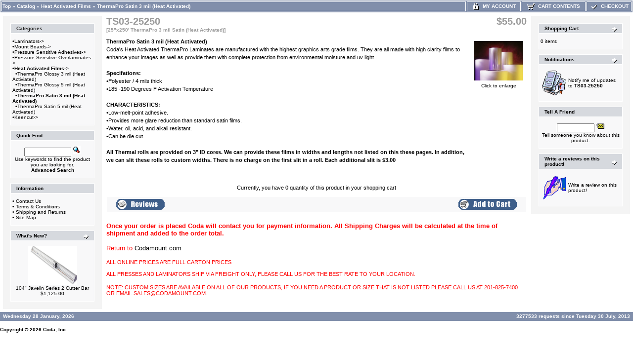

--- FILE ---
content_type: text/html
request_url: https://id185182.securedata.net/codamount.com/merchantmanager/product_info.php?cPath=2_43&products_id=133
body_size: 7712
content:
<!doctype html public "-//W3C//DTD HTML 4.01 Transitional//EN">
<html HTML_PARAMS>
<head>
<meta name="keywords" content="Heat Activated Films, Heat Activated, Heat, Activated, Thermal, Films, 3mil, 5mil, Satin, Glossy, Thermapro, High Clarity, Clear, Overlaminate, Overlam, UV Protection, Enhance, Images, Enhance Images, Protect, Images, Protect">
<meta name="description" content="Coda's Heat Activated ThermaPro Laminates are manufactured with the highest graphics arts grade films.  They are all made with high clarity films to enhance your images as well as provide them with complete protection from environmental moisture and uv light.

All Thermal rolls are provided on 3" ID cores.  We can provide these films in widths and lengths not listed on this these pages.  In addition, we can slit these rolls to custom widths.  There is no charge on the first slit in a roll.  Each additional slit is $3.00
Polyester / 4 mils thick
185 -190 Degrees F Activation Temperature
Low-melt-point adhesive.
Provides more glare reduction than standard satin films.
Water, oil, acid, and alkali resistant.
Can be die cut.">
<meta http-equiv="Content-Type" content="text/html; charset=iso-8859-1">
<title>Coda, Inc. - codamount.com - TS03-25250<br><span class="smallText">[25"x250' ThermaPro 3 mil Satin (Heat Activated)]</span></title>
<link rel="shortcut icon" href="/codamount.com/merchantmanager//images/uploads/Favicon1.jpg" type="image/x-icon"><style>
TD.infoBoxHeadingRight {
  background: #D6D9DE;
  border-top: 1px solid #FFFFFF;
  border-right: 1px solid #FFFFFF;
}
TABLE.headerNavigation {
  height: 18px;
  background-color: #818FAB;
  font-weight: bold;
  border: 1px solid #FFFFFF;
  color: #FFFFFF;
  width: 100%;
}
TD.headerNavigation {
  height: 18px;
  border: 1px solid #FFFFFF;
  font-family: Verdana, Arial, sans-serif;
  font-size: 10px;
  background: #818FAB;
  color: #ffffff;
  font-weight: bold;
}
TD.footer {
  height: 18px;
  font-family: Verdana, Arial, sans-serif;
  font-size: 10px;
  background: #818FAB;
  color: #ffffff;
  font-weight: bold;
}
A.headerNavMyAccount {
  background-color: #818FAB;
  border: 1px;
  solid: #FFFFFF;
  text-transform: uppercase;
  text-align: center;
  text-decoration: none;
  font-style: normal;
  font-weight: bold;
  font-size: 10px;
  font-family: Verdana, Arial, sans-serif;
  color: #FFFFFF;
}
A.headerNavCart {
  background-color: #818FAB;
  border: 1px;
  text-align: center;
  solid: #FFFFFF;
  text-transform: uppercase;
  text-decoration: none;
  font-style: normal;
  font-weight: bold;
  font-size: 10px;
  color: #FFFFFF;
  font-family: Verdana, Arial, sans-serif;
}
A.headerNavCheckout {
  background-color: #818FAB;
  border: 1px;
  solid: #FFFFFF;
  text-align: center;
  text-transform: uppercase;
  text-decoration: none;
  font-style: normal;
  font-weight: bold;
  font-size: 10px;
  font-family: Verdana, Arial, sans-serif;
  color: #FFFFFF;
}
IMG.headerImage {
  visibility: visible;
  width: 16px;
  height: 16px;
}
TABLE.navLeft {
  padding-top: 10px;
  padding-left: 10px;
  padding-right: 10px;
  padding-bottom: 10px;
  vertical-align: top;
  width: 200px;
  background: #F4F4F4;
}
TABLE.navRight {
  vertical-align: top;
  padding-top: 10px;
  padding-left: 10px;
  padding-right: 10px;
  padding-bottom: 10px;
  width: 200px;
  background: #F4F4F4;
}
td.boxBorder {
  padding: 1px;
  background-color: #FFFFFF;
  border: 1px solid #FFFFFF;
}
TD.infoBoxHeading {
  border-top: 1px solid #FFFFFF;
  padding-top: 4px;
  padding-bottom: 4px;
  font-style: normal;
  text-decoration: none;
  color: #000000;
  background: #D6D9DE;
  font-size: 10px;
  font-weight: bold;
  font-family: Verdana, Arial, sans-serif;
}
TD.infoBoxHeadingLeft {
  background: #D6D9DE;
  border-top: 1px solid #FFFFFF;
  border-left: 1px solid #FFFFFF;
}
.error_row {
  background-color: #FFFFCC;
}
.acctInfoHeader {
  color: #000000;
  text-decoration: none;
  font-weight: bold;
  font-style: normal;
  font-size: 10px;
  font-family: Verdana, Arial, sans-serif;
}
.acctInfoMain {
  color: #000000;
  text-decoration: none;
  font-style: normal;
  font-weight: normal;
  font-size: 10px;
  font-family: Verdana, Arial, sans-serif;
}
.bodyHeader {
  background: #D6D9DE;
  color: #000000;
  text-decoration: none;
  font-weight: bold;
  font-style: normal;
  font-size: 10px;
  font-family: Verdana, Arial, sans-serif;
}
TD.bottom {
  font-weight: bold;
  color: #000000;
  background: #ffffff;
  font-size: 10px;
  font-family: Verdana, Arial, sans-serif;
}
.boxText {
  color: #000000;
  font-style: normal;
  text-decoration: none;
  font-weight: normal;
  font-family: Verdana, Arial, sans-serif;
  font-size: 10px;
}
BODY {
  text-decoration: none;
  font-style: normal;
  font-weight: normal;
  font-family: Verdana, Arial, sans-serif;
  font-size: 11px;
  background: #ffffff;
  color: #000000;
  margin: 0px;
}
TD.pageHeadingLogin {
  text-decoration: none;
  font-style: normal;
  font-weight: bold;
  font-size: 20px;
  font-family: Verdana, Arial, sans-serif;
  color: #9a9a9a;
}
TD.mainCheckoutSuccess {
  text-decoration: none;
  font-style: normal;
  font-weight: normal;
  font-size: 10px;
  font-family: Verdana, Arial, sans-serif;
  color: #000000;
}
TD.mainNewAcctSuccess {
  text-decoration: none;
  font-style: normal;
  font-weight: normal;
  font-size: 10px;
  font-family: Verdana, Arial, sans-serif;
  color: #000000;
}
TD.mainWelcome {
  font-style: normal;
  text-decoration: none;
  font-weight: normal;
  font-size: 10px;
  font-family: Verdana, Arial, sans-serif;
  color: #000000;
}
A.headerNavLogout {
  text-decoration: none;
  font-style: normal;
  font-weight: bold;
  font-size: 10px;
  font-family: Verdana, Arial, sans-serif;
  color: #FFFFFF;
}
TD.pageHeading {
  font-style: normal;
  text-decoration: none;
  color: #9a9a9a;
  font-weight: bold;
  font-size: 20px;
  font-family: Verdana, Arial, sans-serif;
}
P.main {
  font-weight: normal;
  line-height: 1.5;
  font-size: 11px;
  font-family: Verdana, Arial, sans-serif;
}
A.headerNavLogout:hover {
  color: #FFFFFF;
}
A.headerNavCheckout:hover {
  color: #FFFFFF;
}
A.headerNavCart:hover {
  color: #FFFFFF;
}
A.headerNavMyAccount:hover {
  color: #FFFFFF;
}
TD.smallText {
  background: #FFFFFF;
  font-size: 10px;
  font-family: Verdana, Arial, sans-serif;
}
.inputRequirement {
  color: #ff0000;
  font-size: 10px;
  font-family: Verdana, Arial, sans-serif;
}
.messageStackSuccess {
  background-color: #99ff00;
  font-size: 10px;
  font-family: Verdana, Arial, sans-serif;
}
.messageStackWarning {
  background-color: #ffb3b5;
  font-size: 10px;
  font-family: Verdana, Arial, sans-serif;
}
.messageStackError {
  background-color: #ffb3b5;
  font-size: 10px;
  font-family: Verdana, Arial, sans-serif;
}
.messageBox {
  font-size: 10px;
  font-family: Verdana, Arial, sans-serif;
}
.checkoutBarCurrent {
  color: #000000;
  font-size: 10px;
  font-family: Verdana, Arial, sans-serif;
}
.checkoutBarTo {
  color: #8c8c8c;
  font-size: 10px;
  font-family: Verdana, Arial, sans-serif;
}
.checkoutBarFrom {
  color: #8c8c8c;
  font-size: 10px;
  font-family: Verdana, Arial, sans-serif;
}
.moduleRowSelected {
  background-color: #E9F4FC;
}
.moduleRowOver {
  cursor: pointer;
  background-color: #D7E9F7;
}
SPAN.errorText {
  color: #ff0000;
  font-family: Verdana, Arial, sans-serif;
}
SPAN.productSpecialPrice {
  color: #ff0000;
  font-family: Verdana, Arial, sans-serif;
}
SPAN.markProductOutOfStock {
  font-weight: bold;
  color: #c76170;
  font-size: 12px;
  font-family: Tahoma, Verdana, Arial, sans-serif;
}
TD.formAreaTitle {
  font-weight: bold;
  font-size: 12px;
  font-family: Tahoma, Verdana, Arial, sans-serif;
}
TEXTAREA {
  font-size: 11px;
  font-family: Verdana, Arial, sans-serif;
  width: 100%;
}
SELECT {
  font-size: 11px;
  font-family: Verdana, Arial, sans-serif;
}
RADIO {
  font-size: 11px;
  font-family: Verdana, Arial, sans-serif;
}
INPUT {
  font-size: 11px;
  font-family: Verdana, Arial, sans-serif;
}
CHECKBOX {
  font-size: 11px;
  font-family: Verdana, Arial, sans-serif;
}
SPAN.newItemInCart {
  color: #ff0000;
  font-size: 10px;
  font-family: Verdana, Arial, sans-serif;
}
TD.tableHeading {
  font-weight: bold;
  font-size: 12px;
  font-family: Verdana, Arial, sans-serif;
}
TD.fieldValue {
  font-size: 12px;
  font-family: Verdana, Arial, sans-serif;
}
TD.fieldKey {
  font-weight: bold;
  font-size: 12px;
  font-family: Verdana, Arial, sans-serif;
}
SPAN.smallText {
  font-size: 10px;
  font-family: Verdana, Arial, sans-serif;
}
P.smallText {
  font-size: 10px;
  font-family: Verdana, Arial, sans-serif;
}
TD.main {
  line-height: 1.5;
  font-size: 11px;
  font-family: Verdana, Arial, sans-serif;
}
DIV.pageHeading {
  color: #9a9a9a;
  font-weight: bold;
  font-size: 20px;
  font-family: Verdana, Arial, sans-serif;
}
A.pageResults:hover {
  background: #FFFF33;
  color: #0000FF;
}
A.pageResults {
  color: #0000FF;
}
TD.productListing-data {
  font-size: 10px;
  font-family: Verdana, Arial, sans-serif;
}
TR.productListing-even {
  background: #f8f8f9;
}
TR.productListing-odd {
  background: #f8f8f9;
}
.errorBox {
  font-family: Verdana, Arial, sans-serif;
  font-size: 10px;
  background: #ffb3b5;
  font-weight: bold;
}
.stockWarning {
  font-family: Verdana, Arial, sans-serif;
  font-size: 10px;
  color: #cc0033;
}
A {
  color: #000000;
  text-decoration: none;
}
A:hover {
  color: #AABBDD;
  text-decoration: underline;
}
FORM {
  display: inline;
}
TR.header {
  background: #ffffff;
}
A.headerNavigation {
  color: #FFFFFF;
}
A.headerNavigation:hover {
  color: #ffffff;
}
TR.headerError {
  background: #ff0000;
}
TD.headerError {
  font-family: Tahoma, Verdana, Arial, sans-serif;
  font-size: 12px;
  background: #ff0000;
  color: #ffffff;
  font-weight: bold;
  text-align: center;
}
TR.headerInfo {
  background: #00ff00;
}
TD.headerInfo {
  font-family: Tahoma, Verdana, Arial, sans-serif;
  font-size: 12px;
  background: #00ff00;
  color: #ffffff;
  font-weight: bold;
  text-align: center;
}
TR.footer {
  background: #818FAB;
}
.infoBox {
  background: #FFFFFF;
}
.infoBoxContents {
  background: #f8f8f9;
  font-family: Verdana, Arial, sans-serif;
  font-size: 10px;
}
.infoBoxNotice {
  background: #FF8E90;
}
.infoBoxNoticeContents {
  background: #FFE6E6;
  font-family: Verdana, Arial, sans-serif;
  font-size: 10px;
}
IMG.thumbnailImage {
  border: 0;
  width: 100px;
  height: 80px;
}
IMG.pageHeadingImage {
  border: 0;
  width: 57px;
  height: 40px;
}
IMG.categoryImage {
  border: 0;
  width: 57px;
  height: 40px;
}
IMG.subcategoryImage {
  border: 0;
  width: 100px;
  height: 57px;
}
IMG.mainProductImage {
  border: 0;
  width: 100px;
  height: 80px;
}
</style>
<script language="javascript">
function popupWindow(url) {
    window.open(url,'popupWindow','toolbar=no,location=no,directories=no,status=no,menubar=no,scrollbars=no,resizable=yes,copyhistory=no,width=100,height=100,screenX=150,screenY=150,top=150,left=150')
}

function changeImage(selectList, idnum) {
    selectedURL = selectList.options[selectList.selectedIndex].id
    if(selectedURL != '') {
        document.getElementById('AttrImg_'+idnum).src  = selectedURL;
        document.getElementById('AttrImg_'+idnum).style.display = 'block';
    } else {
        document.getElementById('AttrImg_'+idnum).style.display = 'none';
        document.getElementById('AttrImg_'+idnum).src  = '';
    }
}
function changeRadioImage(RadioButton, idnum) {
    selectedURL = RadioButton.id
    if(selectedURL != '') {
        document.getElementById('AttrImg_'+idnum).src  = selectedURL;
        document.getElementById('AttrImg_'+idnum).style.display = 'block';
    } else {
        document.getElementById('AttrImg_'+idnum).style.display = 'none';
        document.getElementById('AttrImg_'+idnum).src  = '';
    }
}
</script>
<script>
	var product_info_page_link = '/codamount.com/merchantmanager/product_info.php?products_id=';

			
		// remote scripting library
		// (c) copyright 2005 modernmethod, inc
		var sajax_debug_mode = false;
		var sajax_request_type = "GET";
		var sajax_target_id = "";
		var sajax_failure_redirect = "";
		
		function sajax_debug(text) {
			if (sajax_debug_mode)
				alert(text);
		}
		
 		function sajax_init_object() {
 			sajax_debug("sajax_init_object() called..")
 			
 			var A;
 			
 			var msxmlhttp = new Array(
				'Msxml2.XMLHTTP.6.0',
				'Msxml2.XMLHTTP.3.0',
				'Msxml2.XMLHTTP',
				'Microsoft.XMLHTTP');
			for (var i = 0; i < msxmlhttp.length; i++) {
				try {
					A = new ActiveXObject(msxmlhttp[i]);
				} catch (e) {
					A = null;
				}
			}
 			
			if(!A && typeof XMLHttpRequest != "undefined")
				A = new XMLHttpRequest();
			if (!A)
				sajax_debug("Could not create connection object.");
			return A;
		}
		
		var sajax_requests = new Array();
		
		function sajax_cancel() {
			for (var i = 0; i < sajax_requests.length; i++) 
				sajax_requests[i].abort();
		}
		
		function sajax_do_call(func_name, args) {
			var i, x, n;
			var uri;
			var post_data;
			var target_id;
			
			sajax_debug("in sajax_do_call().." + sajax_request_type + "/" + sajax_target_id);
			target_id = sajax_target_id;
			if (typeof(sajax_request_type) == "undefined" || sajax_request_type == "") 
				sajax_request_type = "GET";
			
			uri = "/codamount.com/merchantmanager/product_info.php";
			if (sajax_request_type == "GET") {
			
				if (uri.indexOf("?") == -1) 
					uri += "?rs=" + escape(func_name);
				else
					uri += "&rs=" + escape(func_name);
				uri += "&rst=" + escape(sajax_target_id);
				uri += "&rsrnd=" + new Date().getTime();
				
				for (i = 0; i < args.length-1; i++) 
					uri += "&rsargs[]=" + escape(args[i]);

				post_data = null;
			} 
			else if (sajax_request_type == "POST") {
				post_data = "rs=" + escape(func_name);
				post_data += "&rst=" + escape(sajax_target_id);
				post_data += "&rsrnd=" + new Date().getTime();
				
				for (i = 0; i < args.length-1; i++) 
					post_data = post_data + "&rsargs[]=" + escape(args[i]);
			}
			else {
				alert("Illegal request type: " + sajax_request_type);
			}
			
			x = sajax_init_object();
			if (x == null) {
				if (sajax_failure_redirect != "") {
					location.href = sajax_failure_redirect;
					return false;
				} else {
					sajax_debug("NULL sajax object for user agent:\n" + navigator.userAgent);
					return false;
				}
			} else {
				x.open(sajax_request_type, uri, true);
				// window.open(uri);
				
				sajax_requests[sajax_requests.length] = x;
				
				if (sajax_request_type == "POST") {
					x.setRequestHeader("Method", "POST " + uri + " HTTP/1.1");
					x.setRequestHeader("Content-Type", "application/x-www-form-urlencoded");
				}
			
				x.onreadystatechange = function() {
					if (x.readyState != 4) 
						return;

					sajax_debug("received " + x.responseText);
				
					var status;
					var data;
					var txt = x.responseText.replace(/^\s*|\s*$/g,"");
					status = txt.charAt(0);
					data = txt.substring(2);

					if (status == "") {
						// let's just assume this is a pre-response bailout and let it slide for now
					} else if (status == "-") 
						alert("Error: " + data);
					else {
						if (target_id != "") 
							document.getElementById(target_id).innerHTML = eval(data);
						else {
							try {
								var callback;
								var extra_data = false;
								if (typeof args[args.length-1] == "object") {
									callback = args[args.length-1].callback;
									extra_data = args[args.length-1].extra_data;
								} else {
									callback = args[args.length-1];
								}
								callback(eval(data), extra_data);
							} catch (e) {
								sajax_debug("Caught error " + e + ": Could not eval " + data );
							}
						}
					}
				}
			}
			
			sajax_debug(func_name + " uri = " + uri + "/post = " + post_data);
			x.send(post_data);
			sajax_debug(func_name + " waiting..");
			delete x;
			return true;
		}
		
				
		// wrapper for add_to_wishlist		
		function x_add_to_wishlist() {
			sajax_do_call("add_to_wishlist",
				x_add_to_wishlist.arguments);
		}
		
		
 	function whoopitydo_cb() {
		document.location.href;
	}

	function wishlist_cb(retVal) {
		var action 	= retVal[0];
		var pID 	= retVal[1];
		var pName	= retVal[2];
		
		var wishlist = document.getElementById('wishlist_list');
		if(action == 'remove') {
			// remove from list
			var li = document.getElementById('wishlist_'+pID);
			wishlist.removeChild(li);
			
			// redisplay the "add to wishlist" message
			document.getElementById("wishlist_control_add").style.display = 'inline';
		} else {		
			// add to list
			var li = document.createElement('li');
			var numrows = wishlist.childNodes.length + 1;
			var link = '<a href="'+product_info_page_link+pID+'">'+pName+'</a>';

			li.setAttribute('id','wishlist_'+pID);
			li.innerHTML = numrows + '. &nbsp;' + link;

			wishlist.appendChild(li);
			
			// redisplay the "remove from wishlist" message
			document.getElementById("wishlist_control_remove").style.display = 'inline';
		}
	}
	
	function removeFromWishlist(pID) {
		// remove "Remove from wishlist" text
		document.getElementById("wishlist_control_remove").style.display = 'none';

		x_add_to_wishlist('remove',pID,wishlist_cb);
	}
	
	function addToWishlist(pID) {
		// remove "Add to wishlist" text
		document.getElementById("wishlist_control_add").style.display = 'none';

		x_add_to_wishlist('add',pID,wishlist_cb);
	}
    
</script>
</head>
<body marginwidth="0" marginheight="0" topmargin="0" bottommargin="0" leftmargin="0" rightmargin="0">

<!-- page.top //-->
<!-- page.top_eof //-->

<!-- page.main.top //-->
<table border="0" width="100%" cellspacing="0" cellpadding="0">
  <tr>
    <td>
      <!--table border="0" width="100%" cellspacing="1" cellpadding="2"-->
      <table border="0" class="headerNavigation">
      <tr>
        <td class="headerNavigation" align="left"><a href="https://id185182.securedata.net/codamount.com/merchantmanager/index.php" class="headerNavigation">Top</a> &raquo; <a href="https://id185182.securedata.net/codamount.com/merchantmanager/index.php?cPath=0" class="headerNavigation">Catalog</a> &raquo; <a href="https://id185182.securedata.net/codamount.com/merchantmanager/index.php?cPath=2" class="headerNavigation">Heat Activated Films</a> &raquo; <a href="https://id185182.securedata.net/codamount.com/merchantmanager/index.php?cPath=2_43" class="headerNavigation">ThermaPro Satin 3 mil (Heat Activated)</a>&nbsp;</td>

                    
            
                            <td align="center" valign="middle" class="headerNavigation" width="105" NOWRAP>
                    <a href="https://id185182.securedata.net/codamount.com/merchantmanager/account.php" class="headerNavMyAccount"><img src="images/icn_lock.gif" width="16" height="16" border="0" align="absmiddle" class="headerImage"> &nbsp;My Account</a>
                </td>
            
        <td align="center" valign="middle" class="headerNavigation" width="125" NOWRAP>
            <a href="https://id185182.securedata.net/codamount.com/merchantmanager/shopping_cart.php" class="headerNavCart"><img src="images/icn_cart.gif" width="16" height="16" border="0" align="absmiddle" class="headerImage"> &nbsp;Cart Contents</a>
        </td>
            
        <td align="center" valign="middle" class="headerNavigation" width="87" NOWRAP>
            <a href="https://id185182.securedata.net/codamount.com/merchantmanager/checkout_shipping.php" class="headerNavCheckout"><img src="images/icn_check.gif" width="16" height="16" border="0" align="absmiddle" class="headerImage"> &nbsp;Checkout</a>
        </td>
              </tr>
      </table>
    </td>
  </tr>
</table>
<!-- page.main.top_eof //-->

<!-- page.main //-->
<table border="0" width="100%" cellspacing="3" cellpadding="3">
<tr>
<td width="125" valign="top">
<!-- page.main.left_menu //-->

<!-- left_navigation //-->
<table border="0" width="125" cellspacing="0" cellpadding="5" class="navLeft">
<!-- categories //-->
          <tr>
            <td>
<table border="0" width="100%" cellspacing="0" cellpadding="0">
  <tr class="boxBorder">
    <td height="14" class="infoBoxHeadingLeft"><img src="images/pixel_trans.gif" border="0" alt="" width="11" height="14"></td>
    <td width="100%" height="14" class="infoBoxHeading"><font color="#242424"><b>Categories            </b></font></td>
    <td height="14" class="infoBoxHeadingRight" nowrap><img src="images/pixel_trans.gif" border="0" alt="" width="11" height="14"></td>
  </tr>
</table>
<table border="0" width="100%" cellspacing="0" cellpadding="1" class="infoBox">
  <tr class="boxBorder">
    <td><table border="0" width="100%" cellspacing="0" cellpadding="3" class="infoBoxContents">
  <tr class="boxBorder">
    <td><img src="images/pixel_trans.gif" border="0" alt="" width="100%" height="1"></td>
  </tr>
  <tr class="boxBorder">
    <td class="boxText">&bull;<a href="https://id185182.securedata.net/codamount.com/merchantmanager/index.php?cPath=1">Laminators-&gt;</a><br>&bull;<a href="https://id185182.securedata.net/codamount.com/merchantmanager/index.php?cPath=3">Mount Boards-&gt;</a><br>&bull;<a href="https://id185182.securedata.net/codamount.com/merchantmanager/index.php?cPath=19">Pressure Sensitive Adhesives-&gt;</a><br>&bull;<a href="https://id185182.securedata.net/codamount.com/merchantmanager/index.php?cPath=29">Pressure Sensitive Overlaminates-&gt;</a><br>&bull;<a href="https://id185182.securedata.net/codamount.com/merchantmanager/index.php?cPath=2"><b>Heat Activated Films</b>-&gt;</a><br>&nbsp;&nbsp;&bull;<a href="https://id185182.securedata.net/codamount.com/merchantmanager/index.php?cPath=2_39">ThermaPro Glossy 3 mil (Heat Activiated)</a><br>&nbsp;&nbsp;&bull;<a href="https://id185182.securedata.net/codamount.com/merchantmanager/index.php?cPath=2_42">ThermaPro Glossy 5 mil (Heat Activated)</a><br>&nbsp;&nbsp;&bull;<a href="https://id185182.securedata.net/codamount.com/merchantmanager/index.php?cPath=2_43"><b>ThermaPro Satin 3 mil (Heat Activated)</b></a><br>&nbsp;&nbsp;&bull;<a href="https://id185182.securedata.net/codamount.com/merchantmanager/index.php?cPath=2_44">ThermaPro Satin 5 mil (Heat Activated)</a><br>&bull;<a href="https://id185182.securedata.net/codamount.com/merchantmanager/index.php?cPath=61">Keencut-&gt;</a><br></td>
  </tr>
  <tr class="boxBorder">
    <td><img src="images/pixel_trans.gif" border="0" alt="" width="100%" height="1"></td>
  </tr>
</table>
</td>
  </tr>
</table>
            </td>
          </tr>
<!-- categories_eof //-->

<!-- search //-->
          <tr>
            <td>
<table border="0" width="100%" cellspacing="0" cellpadding="0">
  <tr class="boxBorder">
    <td height="14" class="infoBoxHeadingLeft"><img src="images/pixel_trans.gif" border="0" alt="" width="11" height="14"></td>
    <td width="100%" height="14" class="infoBoxHeading">Quick Find</td>
    <td height="14" class="infoBoxHeadingRight" nowrap><img src="images/pixel_trans.gif" border="0" alt="" width="11" height="14"></td>
  </tr>
</table>
<table border="0" width="100%" cellspacing="0" cellpadding="1" class="infoBox">
  <tr class="boxBorder">
    <td><table border="0" width="100%" cellspacing="0" cellpadding="3" class="infoBoxContents">
  <tr class="boxBorder">
    <td><img src="images/pixel_trans.gif" border="0" alt="" width="100%" height="1"></td>
  </tr>
  <tr class="boxBorder">
    <td align="center" class="boxText"><form name="quick_find" action="https://id185182.securedata.net/codamount.com/merchantmanager/advanced_search_result.php" method="get"><input type="text" name="keywords" size="10" maxlength="30" style="width: 95px">&nbsp;<input type="hidden" name="mmsid" value="c631b0d3443ac54639440efff67f9a7b"><input type="image" src="includes/languages/english/images/buttons/button_quick_find.gif" border="0" alt="Quick Find" title=" Quick Find "><br>Use keywords to find the product you are looking for.<br><a href="https://id185182.securedata.net/codamount.com/merchantmanager/advanced_search.php"><b>Advanced Search</b></a></form></td>
  </tr>
  <tr class="boxBorder">
    <td><img src="images/pixel_trans.gif" border="0" alt="" width="100%" height="1"></td>
  </tr>
</table>
</td>
  </tr>
</table>
            </td>
          </tr>
<!-- search_eof //-->
<!-- information //-->
          <tr>
            <td>
<table border="0" width="100%" cellspacing="0" cellpadding="0">
  <tr class="boxBorder">
    <td height="14" class="infoBoxHeadingLeft"><img src="images/pixel_trans.gif" border="0" alt="" width="11" height="14"></td>
    <td width="100%" height="14" class="infoBoxHeading">Information</td>
    <td height="14" class="infoBoxHeadingRight" nowrap><img src="images/pixel_trans.gif" border="0" alt="" width="11" height="14"></td>
  </tr>
</table>
<table border="0" width="100%" cellspacing="0" cellpadding="1" class="infoBox">
  <tr class="boxBorder">
    <td><table border="0" width="100%" cellspacing="0" cellpadding="3" class="infoBoxContents">
  <tr class="boxBorder">
    <td><img src="images/pixel_trans.gif" border="0" alt="" width="100%" height="1"></td>
  </tr>
  <tr class="boxBorder">
    <td class="boxText">&bull; <a href="https://id185182.securedata.net/codamount.com/merchantmanager/contact_us.php">Contact Us</a><br>&bull; <a href="https://id185182.securedata.net/codamount.com/merchantmanager/view_information.php?pId=3">Terms & Conditions</a><br>&bull; <a href="https://id185182.securedata.net/codamount.com/merchantmanager/view_information.php?pId=1">Shipping and Returns</a><br>&bull; <a href="https://id185182.securedata.net/codamount.com/merchantmanager/sitemap.php">Site Map</a></td>
  </tr>
  <tr class="boxBorder">
    <td><img src="images/pixel_trans.gif" border="0" alt="" width="100%" height="1"></td>
  </tr>
</table>
</td>
  </tr>
</table>
            </td>
          </tr>
<!-- information_eof //-->
<!-- whats_new //-->
          <tr>
            <td>
<table border="0" width="100%" cellspacing="0" cellpadding="0">
  <tr class="boxBorder">
    <td height="14" class="infoBoxHeadingLeft"><img src="images/pixel_trans.gif" border="0" alt="" width="11" height="14"></td>
    <td width="100%" height="14" class="infoBoxHeading">What's New?</td>
    <td height="14" class="infoBoxHeadingRight" nowrap><a href="https://id185182.securedata.net/codamount.com/merchantmanager/products_new.php"><img src="images/infobox/icn_arrow.gif" border="0" alt="more" title=" more " width="10" height="10"></a><img src="images/pixel_trans.gif" border="0" alt="" width="11" height="14"></td>
  </tr>
</table>
<table border="0" width="100%" cellspacing="0" cellpadding="1" class="infoBox">
  <tr class="boxBorder">
    <td><table border="0" width="100%" cellspacing="0" cellpadding="3" class="infoBoxContents">
  <tr class="boxBorder">
    <td><img src="images/pixel_trans.gif" border="0" alt="" width="100%" height="1"></td>
  </tr>
  <tr class="boxBorder">
    <td align="center" class="boxText"><a href="https://id185182.securedata.net/codamount.com/merchantmanager/product_info.php?products_id=473"><img src="images/uploads/273894-javelin2.jpg" border="0" alt="104&quot; Javelin Series 2 Cutter Bar" title=" 104&quot; Javelin Series 2 Cutter Bar " class="thumbnailImage" ></a><br><a href="https://id185182.securedata.net/codamount.com/merchantmanager/product_info.php?products_id=473">104" Javelin Series 2 Cutter Bar</a><br>$1,125.00</td>
  </tr>
  <tr class="boxBorder">
    <td><img src="images/pixel_trans.gif" border="0" alt="" width="100%" height="1"></td>
  </tr>
</table>
</td>
  </tr>
</table>
            </td>
          </tr>
<!-- whats_new_eof //-->
</table>
<!-- left_navigation_eof //-->
<!-- page.main.left_menu_eof //-->
</td>
<td width="100%" valign="top"><table border="0" width="100%" cellspacing="0" cellpadding="0">
<tr><td>
<!-- page.main.body.top //-->

      <table border="0" width="100%" cellspacing="0" cellpadding="0">
          <tr>
            <td class="pageHeading" valign="top">TS03-25250<br><span class="smallText">[25"x250' ThermaPro 3 mil Satin (Heat Activated)]</span></td>
            <td class="pageHeading" align="right" valign="top">$55.00</td>
          </tr>
      </table>
      
<!-- page.main.body.top_eof //-->
</td></tr>
<tr>
<td><img src="images/pixel_trans.gif" border="0" alt="" width="100%" height="10"></td>
</tr>
<tr>
<td width="100%" valign="top">
<!-- page.main.body.content //-->
<form name="cart_quantity" action="https://id185182.securedata.net/codamount.com/merchantmanager/product_info.php?cPath=2_43&products_id=133&action=add_product" method="post">
<table border="0" width="100%" cellspacing="0" cellpadding="0">
    <tr>
        <td class="main" valign="top">
            <p><b>ThermaPro Satin 3 mil (Heat Activated)</b>
<BR/>
Coda's Heat Activated ThermaPro Laminates are manufactured with the highest graphics arts grade films.  They are all made with high clarity films to enhance your images as well as provide them with complete protection from environmental moisture and uv light.
<BR/><BR/>
<b>Specifations:</b>
<BR/>
•Polyester / 4 mils thick
<BR/>
•185 -190 Degrees F Activation Temperature
<BR/><BR/>
<b>CHARACTERISTICS:</b>
<BR/>
•Low-melt-point adhesive.
<BR/>
•Provides more glare reduction than standard satin films.
<BR/>
•Water, oil, acid, and alkali resistant.
<BR/>
•Can be die cut.
<BR/><BR/>
<b>All Thermal rolls are provided on 3" ID cores.  We can provide these films in widths and lengths not listed on this these pages.  In addition, we can slit these rolls to custom widths.  There is no charge on the first slit in a roll.  Each additional slit is $3.00</b></p>
            
        </td>
        <td valign="top" nowrap>
            
                <!-- default product image -->
                                <table border="0" cellspacing="0" cellpadding="2" align="right">
                    <tr>
                        <td align="center" class="smallText">
                        <a href="javascript:popupWindow('https://id185182.securedata.net/codamount.com/merchantmanager/popup_image.php?pID=133')" class="enlargeLink"><img src="images/uploads/Rolls1.jpg" border="0" alt="TS03-25250" title=" TS03-25250 " class="mainProductImage"  hspace="5" vspace="5" id="TEXT_CLICK_TO_ENLARGE"><br>Click to enlarge</a>                         
                        </td>
                    </tr>
                </table>
                
                
            <!-- Webevident tracking Image -->
        </td>
    </tr>

    <!-- additional product images -->
            <tr>
            <td colspan="2"><img src="images/pixel_trans.gif" border="0" alt="" width="100%" height="10"></td>
        </tr>
        <tr>
            <td colspan="2" class="main" valign="top" align="center">
                <!-- additional product images -->
<table border="0" cellspacing="0" cellpadding="2" align="center">
    <tr>

            </tr>
</table>            </td>
        </tr>
    
    <tr>
        <td colspan="2"><img src="images/pixel_trans.gif" border="0" alt="" width="100%" height="10"></td>
    </tr>
			</td>
	</tr>
    <tr>
        <td colspan="2"><img src="images/pixel_trans.gif" border="0" alt="" width="100%" height="10"></td>
    </tr>

    
    

    

    
            
    <tr>
        <td colspan="2"><img src="images/pixel_trans.gif" border="0" alt="" width="100%" height="10"></td>
    </tr>

    <tr>
        <td colspan="2" align="center" class="main">Currently, you have
        0        quantity of this product in your shopping cart</td>
    </tr>

    <input type="hidden" name="quantity" value="1">
    
    <tr>
        <td colspan="2"><img src="images/pixel_trans.gif" border="0" alt="" width="100%" height="10"></td>
    </tr>

    <tr>
        <td colspan="2">

            <table border="0" width="100%" cellspacing="1" cellpadding="2" class="infoBox">
                <tr class="infoBoxContents">
                    <td>        

                        <table border="0" width="100%" cellspacing="0" cellpadding="2">
                            <tr>
                                <td width="10"><img src="images/pixel_trans.gif" border="0" alt="" width="10" height="1"></td>
                                <td class="main" id="IMAGE_BUTTON_REVIEWS"><a href="https://id185182.securedata.net/codamount.com/merchantmanager/product_reviews.php?cPath=2_43&products_id=133"><img src="images/buttons/button_reviews_en.gif" border="0" alt=""></a></td>
                                <td class="main" align="right" id="MM_IMAGE_BUTTON_ADDTOCART"><input type="hidden" name="products_id" value="133"><input type="image" src="images/buttons/button_in_cart_en.gif" border="0" alt="" class="imageLink" ></td>
                                <td width="10"><img src="images/pixel_trans.gif" border="0" alt="" width="10" height="1"></td>
                            </tr>
                        </table>
                    </td>
                </tr>
            </table>

        </td>
    </tr>

    <tr>
        <td colspan="2"><img src="images/pixel_trans.gif" border="0" alt="" width="100%" height="10"></td>
    </tr>

    <tr>
        <td colspan="2">

                </td>
    </tr>

</table>
</form>
<!-- page.main.body.content_eof //-->
</td>
</tr>
<tr>
<td><img src="images/pixel_trans.gif" border="0" alt="" width="100%" height="10"></td>
</tr>
<tr><td>
<!-- page.main.body.bottom //-->
<sub><font color="#ff0000"><b>Once your order is placed Coda will contact you for payment information. All Shipping Charges will be calculated at the time of shipment and added to the order total.</b><br><br>Return to <font color="#0081ff"><a href="http://codamount.com/">Codamount.com</a></font><b><br></b><br><sup>ALL ONLINE PRICES ARE FULL CARTON PRICES<br><br>ALL PRESSES AND LAMINATORS SHIP VIA FREIGHT ONLY, PLEASE CALL US FOR THE BEST RATE TO YOUR LOCATION.<br></sup></font></sub><sup><br><sub><font color="#ff0000">NOTE: CUSTOM SIZES ARE AVAILABLE ON ALL OF OUR PRODUCTS, IF YOU NEED A PRODUCT OR SIZE THAT IS NOT LISTED PLEASE CALL US AT 201-825-7400 OR EMAIL SALES@CODAMOUNT.COM.</font></sub></sup><!-- page.main.body.bottom_eof //-->
</td></tr>
</table></td>
<td width="125" valign="top">
<!-- page.main.right_menu //-->

<!-- right_navigation //-->
<table border="0" width="125" cellspacing="0" cellpadding="5" class="navRight">
<!-- shopping_cart //-->
          <tr>
            <td>
<table border="0" width="100%" cellspacing="0" cellpadding="0">
  <tr class="boxBorder">
    <td height="14" class="infoBoxHeadingLeft"><img src="images/pixel_trans.gif" border="0" alt="" width="11" height="14"></td>
    <td width="100%" height="14" class="infoBoxHeading">Shopping Cart</td>
    <td height="14" class="infoBoxHeadingRight" nowrap><a href="https://id185182.securedata.net/codamount.com/merchantmanager/shopping_cart.php"><img src="images/infobox/icn_arrow.gif" border="0" alt="more" title=" more " width="10" height="10"></a><img src="images/pixel_trans.gif" border="0" alt="" width="11" height="14"></td>
  </tr>
</table>
<table border="0" width="100%" cellspacing="0" cellpadding="1" class="infoBox">
  <tr class="boxBorder">
    <td><table border="0" width="100%" cellspacing="0" cellpadding="3" class="infoBoxContents">
  <tr class="boxBorder">
    <td><img src="images/pixel_trans.gif" border="0" alt="" width="100%" height="1"></td>
  </tr>
  <tr class="boxBorder">
    <td class="boxText">0 items</td>
  </tr>
  <tr class="boxBorder">
    <td><img src="images/pixel_trans.gif" border="0" alt="" width="100%" height="1"></td>
  </tr>
</table>
</td>
  </tr>
</table>
            </td>
          </tr>
<!-- shopping_cart_eof //-->

<!-- notifications //-->
          <tr>
            <td>
    <table border="0" width="100%" cellspacing="0" cellpadding="0">
  <tr class="boxBorder">
    <td height="14" class="infoBoxHeadingLeft"><img src="images/pixel_trans.gif" border="0" alt="" width="11" height="14"></td>
    <td width="100%" height="14" class="infoBoxHeading">Notifications</td>
    <td height="14" class="infoBoxHeadingRight" nowrap><a href="https://id185182.securedata.net/codamount.com/merchantmanager/account_notifications.php"><img src="images/infobox/icn_arrow.gif" border="0" alt="more" title=" more " width="10" height="10"></a><img src="images/pixel_trans.gif" border="0" alt="" width="11" height="14"></td>
  </tr>
</table>
<table border="0" width="100%" cellspacing="0" cellpadding="1" class="infoBox">
  <tr class="boxBorder">
    <td><table border="0" width="100%" cellspacing="0" cellpadding="3" class="infoBoxContents">
  <tr class="boxBorder">
    <td><img src="images/pixel_trans.gif" border="0" alt="" width="100%" height="1"></td>
  </tr>
  <tr class="boxBorder">
    <td class="boxText"><table border="0" cellspacing="0" cellpadding="2"><tr><td class="boxText"><a href="https://id185182.securedata.net/codamount.com/merchantmanager/product_info.php?cPath=2_43&products_id=133&action=notify"><img src="images/box_products_notifications.gif" border="0" alt="Notifications" title=" Notifications " width="50" height="50"></a></td><td class="boxText"><a href="https://id185182.securedata.net/codamount.com/merchantmanager/product_info.php?cPath=2_43&products_id=133&action=notify">Notify me of updates to <b>TS03-25250</b></a></td></tr></table></td>
  </tr>
  <tr class="boxBorder">
    <td><img src="images/pixel_trans.gif" border="0" alt="" width="100%" height="1"></td>
  </tr>
</table>
</td>
  </tr>
</table>
                </td>
              </tr>
    <!-- notifications_eof //-->
<!-- tell_a_friend //-->
          <tr>
            <td>
<table border="0" width="100%" cellspacing="0" cellpadding="0">
  <tr class="boxBorder">
    <td height="14" class="infoBoxHeadingLeft"><img src="images/pixel_trans.gif" border="0" alt="" width="11" height="14"></td>
    <td width="100%" height="14" class="infoBoxHeading">Tell A Friend</td>
    <td height="14" class="infoBoxHeadingRight" nowrap><img src="images/pixel_trans.gif" border="0" alt="" width="11" height="14"></td>
  </tr>
</table>
<table border="0" width="100%" cellspacing="0" cellpadding="1" class="infoBox">
  <tr class="boxBorder">
    <td><table border="0" width="100%" cellspacing="0" cellpadding="3" class="infoBoxContents">
  <tr class="boxBorder">
    <td><img src="images/pixel_trans.gif" border="0" alt="" width="100%" height="1"></td>
  </tr>
  <tr class="boxBorder">
    <td align="center" class="boxText"><form name="tell_a_friend" action="https://id185182.securedata.net/codamount.com/merchantmanager/tell_a_friend.php" method="get"><input type="text" name="to_email_address" size="10">&nbsp;<input type="image" src="images/hw_gallery/buttons/tellafriend/en/button_tell_a_friend.gif" border="0" alt=""  ><input type="hidden" name="products_id" value="133"><input type="hidden" name="mmsid" value="c631b0d3443ac54639440efff67f9a7b"><br>Tell someone you know about this product.</form></td>
  </tr>
  <tr class="boxBorder">
    <td><img src="images/pixel_trans.gif" border="0" alt="" width="100%" height="1"></td>
  </tr>
</table>
</td>
  </tr>
</table>
            </td>
          </tr>
<!-- tell_a_friend_eof //-->

<!-- reviews //-->
          <tr>
            <td>
<table border="0" width="100%" cellspacing="0" cellpadding="0">
  <tr class="boxBorder">
    <td height="14" class="infoBoxHeadingLeft"><img src="images/pixel_trans.gif" border="0" alt="" width="11" height="14"></td>
    <td width="100%" height="14" class="infoBoxHeading">Write a reviews on this product!</td>
    <td height="14" class="infoBoxHeadingRight" nowrap><a href="https://id185182.securedata.net/codamount.com/merchantmanager/reviews.php"><img src="images/infobox/icn_arrow.gif" border="0" alt="more" title=" more " width="10" height="10"></a><img src="images/pixel_trans.gif" border="0" alt="" width="11" height="14"></td>
  </tr>
</table>
<table border="0" width="100%" cellspacing="0" cellpadding="1" class="infoBox">
  <tr class="boxBorder">
    <td><table border="0" width="100%" cellspacing="0" cellpadding="3" class="infoBoxContents">
  <tr class="boxBorder">
    <td><img src="images/pixel_trans.gif" border="0" alt="" width="100%" height="1"></td>
  </tr>
  <tr class="boxBorder">
    <td class="boxText"><table border="0" cellspacing="0" cellpadding="2"><tr><td class="boxText"><a href="https://id185182.securedata.net/codamount.com/merchantmanager/product_reviews_write.php?products_id=133"><img src="images/box_write_review.gif" border="0" alt=""></a></td><td class="boxText"><a href="https://id185182.securedata.net/codamount.com/merchantmanager/product_reviews_write.php?products_id=133">Write a review on this product!</a></td></tr></table></td>
  </tr>
  <tr class="boxBorder">
    <td><img src="images/pixel_trans.gif" border="0" alt="" width="100%" height="1"></td>
  </tr>
</table>
</td>
  </tr>
</table>
            </td>
          </tr>
<!-- reviews_eof //-->
</table>
<!-- right_navigation_eof //-->
<!-- page.main.right_menu_eof //-->
</td>
</tr>
</table>
<!-- page.main_eof //-->

<!-- page.main.bottom //-->
<table border="0" width="100%" cellspacing="0" cellpadding="0">
  <tr class="footer">
    <td class="footer">&nbsp;&nbsp;Wednesday 28 January, 2026&nbsp;&nbsp;</td>
    <td align="right" class="footer">&nbsp;&nbsp;3277533 requests since Tuesday 30 July, 2013&nbsp;&nbsp;</td>
  </tr>
</table>
<br>
<!-- page.main.bottom_eof //-->


<!-- page.bottom //-->

<table border="0" width="100%" cellspacing="0" cellpadding="0">
  <tr>
    <td align="left" class="bottom">
Copyright &copy; 2026 <a href="https://id185182.securedata.net/codamount.com/merchantmanager/index.php" target="_blank">Coda, Inc.</a>    </td>
  </tr>
</table>
<!-- page.bottom_eof //-->

<!-- banner //-->
<!-- banner_eof //-->

</body>
</html>
